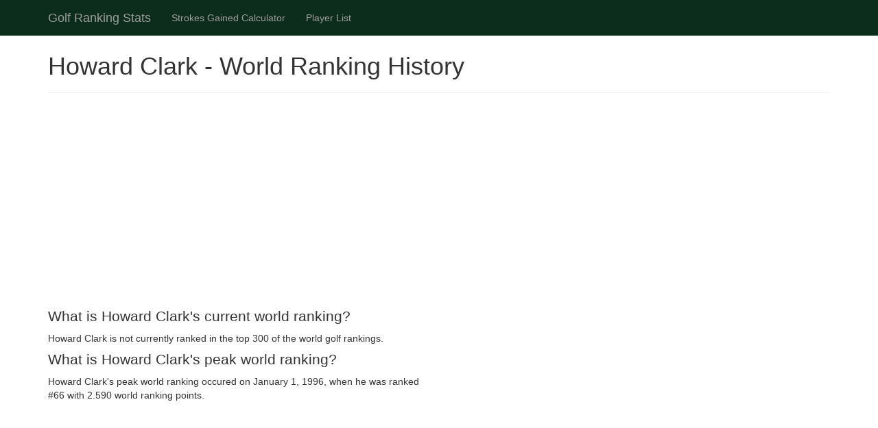

--- FILE ---
content_type: text/html
request_url: https://www.golfrankingstats.com/player/howard-clark
body_size: 2361
content:
<!DOCTYPE html>
<html lang="en">
    <head>
        <title>Howard Clark - World Golf Ranking History</title>
        <meta name="description" content="View Howard Clark's official world golf ranking from 1996 to 1997. Includes graphs with current and historical rankings, peak ranking and more." />

        <meta charset="utf-8">
        <meta name="viewport" content="width=device-width, initial-scale=1.0">
        <link href="//cdnjs.cloudflare.com/ajax/libs/twitter-bootstrap/3.4.1/css/bootstrap.min.css" rel="stylesheet" crossorigin="anonymous">

        
            <script type="text/javascript">
            var _gaq = _gaq || [];
            _gaq.push(['_setAccount', 'UA-33231767-1']);
            _gaq.push(['_trackPageview']);

            (function() {
            var ga = document.createElement('script'); ga.type = 'text/javascript'; ga.async = true;
            ga.src = ('https:' == document.location.protocol ? 'https://ssl' : 'http://www') + '.google-analytics.com/ga.js';
            var s = document.getElementsByTagName('script')[0]; s.parentNode.insertBefore(ga, s);
            })();
            </script> 
        

        
        

        <style>
            td.stat {
                width: 50%;
                font-weight: bold;
            }

            .num {
                text-align: right;
            }

            .center {
                text-align: center;
            }

            div.ad {
                margin-bottom: 10px;
            }

            h3 {
                font-size: 16pt;
                margin-top: 5px;
            }

            .page-header {
                margin-top: 15px;
            }

            .navbar {
                background-color: #0d2d1c;
                margin-bottom: 5px;
            }

            .navbar-inverse {
                border-color: #0d2d1c;
            }

            .navbar-form {
                border-color: #0d2d1c;
            }

            .nbr {
                border-radius: 0 !important;
            }

            #nav .navbar-collapse {
                max-height: 100px;
                transition: max-height 0.25s ease-in;
                overflow: hidden;
            }

            #nav .collapse:not(.show) {
                display: block;
                max-height: 0;
                transition: max-height 0.25s ease-out;
            }
            
            
        </style>
    </head>
    <body>
        <div id="nav" class="navbar navbar-inverse nbr no-bottom-margin">
            <div class="container">
                <div class="navbar-header">
                    <button type="button" class="navbar-toggle collapsed" data-toggle="collapse" data-target="#navbar" aria-expanded="false" aria-controls="navbar" onclick="return toggleNav();">
                        <span class="sr-only">Toggle navigation</span>
                        <span class="icon-bar"></span>
                        <span class="icon-bar"></span>
                        <span class="icon-bar"></span>
                    </button>
                    <a class="navbar-brand" href="/">Golf Ranking Stats</a>
                </div>
                <div id="collapse" class="collapse navbar-collapse">
                    <ul class="nav navbar-nav">
                        <li><a href="/strokes-gained-calculator/">Strokes Gained Calculator</a></li>
                        <li><a href="/players/">Player List</a></li>
                    </ul>
                </div>
            </div>
        </div>
        
        <div class="container">
            <div class="page-header">
                <h1>Howard Clark - World Ranking History</h1>
                
            </div>

            
<div class="row">
    <div class="ad" style="min-height: 250px;">
        
        <script async src="//pagead2.googlesyndication.com/pagead/js/adsbygoogle.js"></script>
        <!-- Golf Ranking Stats Responsive -->
        <ins class="adsbygoogle"
             style="display:block"
             data-ad-client="ca-pub-9274036952844261"
             data-ad-slot="8762827727"
             data-ad-format="auto"></ins>
        <script>
        (adsbygoogle = window.adsbygoogle || []).push({});
        </script>
        
    </div>
</div>
<div class="row">
    <div class="col-md-6">

    <h3>What is Howard Clark's current world ranking?</h3>
    <p>
        
            Howard Clark is not currently ranked in the top 300 of the world golf rankings.
        
    </p>

    <h3>What is Howard Clark's peak world ranking?</h3>
    <p>
    Howard Clark's peak world ranking occured on January 1, 1996, when he was ranked #66 with 2.590 world ranking points.
    </p>

    

    


    <div class="ad">
        
        <!-- Golf Ranking Stats Responsive -->
        <ins class="adsbygoogle"
             style="display:block"
             data-ad-client="ca-pub-9274036952844261"
             data-ad-slot="8762827727"
             data-ad-format="auto"></ins>
        <script>
        (adsbygoogle = window.adsbygoogle || []).push({});
        </script>
        
    </div>

    

    

    <div class="panel panel-default">
        <div class="panel-heading">
            <h3 class="panel-title">Howard Clark Year End World Rankings</h3>
        </div>
        <table class="table table-striped table-condensed">
            <tr>
                <th>Year</th>
                <th class="num">Ranking</th>
                <th class="num">Points</th>
            </tr>
        
            <tr>
                <td>1996</td>
                
                    <td class="num">180</td>
                    <td class="num">1.02</td>
                
            </tr>
        
        </table>
    </div>

    </div>

    <div class="col-md-6">
        <div class="ad">
            
            <script async src="//pagead2.googlesyndication.com/pagead/js/adsbygoogle.js"></script>
            <!-- Golf Ranking Stats Responsive -->
            <ins class="adsbygoogle"
                 style="display:block"
                 data-ad-client="ca-pub-9274036952844261"
                 data-ad-slot="8762827727"
                 data-ad-format="auto"></ins>
            <script>
            (adsbygoogle = window.adsbygoogle || []).push({});
            </script>
            
        </div>

        <h3>World ranking over time</h3>
        <img src="/graphic/howard-clark/world-ranking-over-time" alt="World ranking over time for Howard Clark">

        <h3>World ranking points over time</h3>
        <img src="/graphic/howard-clark/world-ranking-points-over-time" alt="World ranking points over time for Howard Clark">

        <h3 class="pad">World ranking points over time vs #1</h3>
        <img src="/graphic/howard-clark/world-ranking-points-vs-number-one" alt="World ranking points over time for Howard Clark vs the world #1">
    </div>
</div>

            
            
            <hr>
            <footer>
                <p>Last Updated: Mon Dec 22, 2025 | &copy; golfrankingstats.com, all rights reserved
            </footer>
            
        </div>

        
        

        <script>
            let nav = document.getElementById('collapse');
            function toggleNav() {
                nav.classList.toggle('show');
                return false;
            }
        </script>
    </body>
</html>

--- FILE ---
content_type: text/html; charset=utf-8
request_url: https://www.google.com/recaptcha/api2/aframe
body_size: 267
content:
<!DOCTYPE HTML><html><head><meta http-equiv="content-type" content="text/html; charset=UTF-8"></head><body><script nonce="NFYzrNtMpEjcFwGbsqjCug">/** Anti-fraud and anti-abuse applications only. See google.com/recaptcha */ try{var clients={'sodar':'https://pagead2.googlesyndication.com/pagead/sodar?'};window.addEventListener("message",function(a){try{if(a.source===window.parent){var b=JSON.parse(a.data);var c=clients[b['id']];if(c){var d=document.createElement('img');d.src=c+b['params']+'&rc='+(localStorage.getItem("rc::a")?sessionStorage.getItem("rc::b"):"");window.document.body.appendChild(d);sessionStorage.setItem("rc::e",parseInt(sessionStorage.getItem("rc::e")||0)+1);localStorage.setItem("rc::h",'1765805303942');}}}catch(b){}});window.parent.postMessage("_grecaptcha_ready", "*");}catch(b){}</script></body></html>